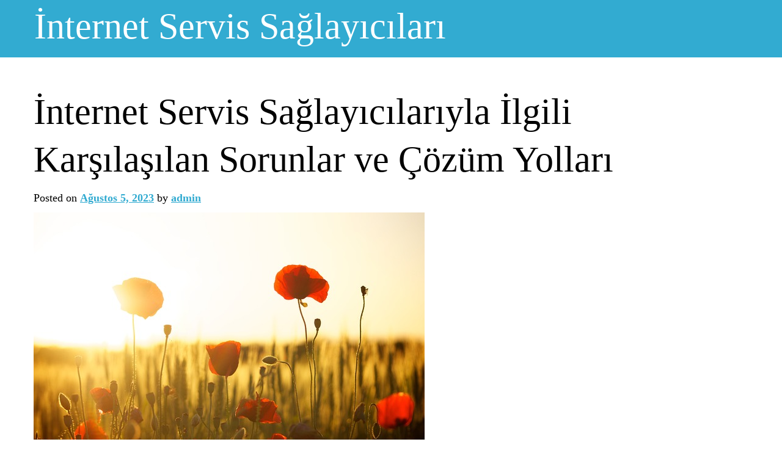

--- FILE ---
content_type: text/html; charset=UTF-8
request_url: https://internetservissaglayicilari.com.tr/internet-servis-saglayicilariyla-ilgili-karsilasilan-sorunlar-ve-cozum-yollari/
body_size: 12384
content:
<!doctype html>
<html lang="tr">
<head>
	<meta charset="UTF-8">
	<meta name="viewport" content="width=device-width, initial-scale=1">
	<link rel="profile" href="https://gmpg.org/xfn/11">

	<title>İnternet Servis Sağlayıcılarıyla İlgili Karşılaşılan Sorunlar ve Çözüm Yolları &#8211; İnternet Servis Sağlayıcıları</title>
<meta name='robots' content='max-image-preview:large' />
<link rel="alternate" type="application/rss+xml" title="İnternet Servis Sağlayıcıları &raquo; akışı" href="https://internetservissaglayicilari.com.tr/feed/" />
<link rel="alternate" type="application/rss+xml" title="İnternet Servis Sağlayıcıları &raquo; yorum akışı" href="https://internetservissaglayicilari.com.tr/comments/feed/" />
<link rel="alternate" title="oEmbed (JSON)" type="application/json+oembed" href="https://internetservissaglayicilari.com.tr/wp-json/oembed/1.0/embed?url=https%3A%2F%2Finternetservissaglayicilari.com.tr%2Finternet-servis-saglayicilariyla-ilgili-karsilasilan-sorunlar-ve-cozum-yollari%2F" />
<link rel="alternate" title="oEmbed (XML)" type="text/xml+oembed" href="https://internetservissaglayicilari.com.tr/wp-json/oembed/1.0/embed?url=https%3A%2F%2Finternetservissaglayicilari.com.tr%2Finternet-servis-saglayicilariyla-ilgili-karsilasilan-sorunlar-ve-cozum-yollari%2F&#038;format=xml" />
<style id='wp-img-auto-sizes-contain-inline-css'>
img:is([sizes=auto i],[sizes^="auto," i]){contain-intrinsic-size:3000px 1500px}
/*# sourceURL=wp-img-auto-sizes-contain-inline-css */
</style>
<style id='wp-emoji-styles-inline-css'>

	img.wp-smiley, img.emoji {
		display: inline !important;
		border: none !important;
		box-shadow: none !important;
		height: 1em !important;
		width: 1em !important;
		margin: 0 0.07em !important;
		vertical-align: -0.1em !important;
		background: none !important;
		padding: 0 !important;
	}
/*# sourceURL=wp-emoji-styles-inline-css */
</style>
<style id='wp-block-library-inline-css'>
:root{--wp-block-synced-color:#7a00df;--wp-block-synced-color--rgb:122,0,223;--wp-bound-block-color:var(--wp-block-synced-color);--wp-editor-canvas-background:#ddd;--wp-admin-theme-color:#007cba;--wp-admin-theme-color--rgb:0,124,186;--wp-admin-theme-color-darker-10:#006ba1;--wp-admin-theme-color-darker-10--rgb:0,107,160.5;--wp-admin-theme-color-darker-20:#005a87;--wp-admin-theme-color-darker-20--rgb:0,90,135;--wp-admin-border-width-focus:2px}@media (min-resolution:192dpi){:root{--wp-admin-border-width-focus:1.5px}}.wp-element-button{cursor:pointer}:root .has-very-light-gray-background-color{background-color:#eee}:root .has-very-dark-gray-background-color{background-color:#313131}:root .has-very-light-gray-color{color:#eee}:root .has-very-dark-gray-color{color:#313131}:root .has-vivid-green-cyan-to-vivid-cyan-blue-gradient-background{background:linear-gradient(135deg,#00d084,#0693e3)}:root .has-purple-crush-gradient-background{background:linear-gradient(135deg,#34e2e4,#4721fb 50%,#ab1dfe)}:root .has-hazy-dawn-gradient-background{background:linear-gradient(135deg,#faaca8,#dad0ec)}:root .has-subdued-olive-gradient-background{background:linear-gradient(135deg,#fafae1,#67a671)}:root .has-atomic-cream-gradient-background{background:linear-gradient(135deg,#fdd79a,#004a59)}:root .has-nightshade-gradient-background{background:linear-gradient(135deg,#330968,#31cdcf)}:root .has-midnight-gradient-background{background:linear-gradient(135deg,#020381,#2874fc)}:root{--wp--preset--font-size--normal:16px;--wp--preset--font-size--huge:42px}.has-regular-font-size{font-size:1em}.has-larger-font-size{font-size:2.625em}.has-normal-font-size{font-size:var(--wp--preset--font-size--normal)}.has-huge-font-size{font-size:var(--wp--preset--font-size--huge)}.has-text-align-center{text-align:center}.has-text-align-left{text-align:left}.has-text-align-right{text-align:right}.has-fit-text{white-space:nowrap!important}#end-resizable-editor-section{display:none}.aligncenter{clear:both}.items-justified-left{justify-content:flex-start}.items-justified-center{justify-content:center}.items-justified-right{justify-content:flex-end}.items-justified-space-between{justify-content:space-between}.screen-reader-text{border:0;clip-path:inset(50%);height:1px;margin:-1px;overflow:hidden;padding:0;position:absolute;width:1px;word-wrap:normal!important}.screen-reader-text:focus{background-color:#ddd;clip-path:none;color:#444;display:block;font-size:1em;height:auto;left:5px;line-height:normal;padding:15px 23px 14px;text-decoration:none;top:5px;width:auto;z-index:100000}html :where(.has-border-color){border-style:solid}html :where([style*=border-top-color]){border-top-style:solid}html :where([style*=border-right-color]){border-right-style:solid}html :where([style*=border-bottom-color]){border-bottom-style:solid}html :where([style*=border-left-color]){border-left-style:solid}html :where([style*=border-width]){border-style:solid}html :where([style*=border-top-width]){border-top-style:solid}html :where([style*=border-right-width]){border-right-style:solid}html :where([style*=border-bottom-width]){border-bottom-style:solid}html :where([style*=border-left-width]){border-left-style:solid}html :where(img[class*=wp-image-]){height:auto;max-width:100%}:where(figure){margin:0 0 1em}html :where(.is-position-sticky){--wp-admin--admin-bar--position-offset:var(--wp-admin--admin-bar--height,0px)}@media screen and (max-width:600px){html :where(.is-position-sticky){--wp-admin--admin-bar--position-offset:0px}}

/*# sourceURL=wp-block-library-inline-css */
</style><style id='global-styles-inline-css'>
:root{--wp--preset--aspect-ratio--square: 1;--wp--preset--aspect-ratio--4-3: 4/3;--wp--preset--aspect-ratio--3-4: 3/4;--wp--preset--aspect-ratio--3-2: 3/2;--wp--preset--aspect-ratio--2-3: 2/3;--wp--preset--aspect-ratio--16-9: 16/9;--wp--preset--aspect-ratio--9-16: 9/16;--wp--preset--color--black: #000000;--wp--preset--color--cyan-bluish-gray: #abb8c3;--wp--preset--color--white: #ffffff;--wp--preset--color--pale-pink: #f78da7;--wp--preset--color--vivid-red: #cf2e2e;--wp--preset--color--luminous-vivid-orange: #ff6900;--wp--preset--color--luminous-vivid-amber: #fcb900;--wp--preset--color--light-green-cyan: #7bdcb5;--wp--preset--color--vivid-green-cyan: #00d084;--wp--preset--color--pale-cyan-blue: #8ed1fc;--wp--preset--color--vivid-cyan-blue: #0693e3;--wp--preset--color--vivid-purple: #9b51e0;--wp--preset--gradient--vivid-cyan-blue-to-vivid-purple: linear-gradient(135deg,rgb(6,147,227) 0%,rgb(155,81,224) 100%);--wp--preset--gradient--light-green-cyan-to-vivid-green-cyan: linear-gradient(135deg,rgb(122,220,180) 0%,rgb(0,208,130) 100%);--wp--preset--gradient--luminous-vivid-amber-to-luminous-vivid-orange: linear-gradient(135deg,rgb(252,185,0) 0%,rgb(255,105,0) 100%);--wp--preset--gradient--luminous-vivid-orange-to-vivid-red: linear-gradient(135deg,rgb(255,105,0) 0%,rgb(207,46,46) 100%);--wp--preset--gradient--very-light-gray-to-cyan-bluish-gray: linear-gradient(135deg,rgb(238,238,238) 0%,rgb(169,184,195) 100%);--wp--preset--gradient--cool-to-warm-spectrum: linear-gradient(135deg,rgb(74,234,220) 0%,rgb(151,120,209) 20%,rgb(207,42,186) 40%,rgb(238,44,130) 60%,rgb(251,105,98) 80%,rgb(254,248,76) 100%);--wp--preset--gradient--blush-light-purple: linear-gradient(135deg,rgb(255,206,236) 0%,rgb(152,150,240) 100%);--wp--preset--gradient--blush-bordeaux: linear-gradient(135deg,rgb(254,205,165) 0%,rgb(254,45,45) 50%,rgb(107,0,62) 100%);--wp--preset--gradient--luminous-dusk: linear-gradient(135deg,rgb(255,203,112) 0%,rgb(199,81,192) 50%,rgb(65,88,208) 100%);--wp--preset--gradient--pale-ocean: linear-gradient(135deg,rgb(255,245,203) 0%,rgb(182,227,212) 50%,rgb(51,167,181) 100%);--wp--preset--gradient--electric-grass: linear-gradient(135deg,rgb(202,248,128) 0%,rgb(113,206,126) 100%);--wp--preset--gradient--midnight: linear-gradient(135deg,rgb(2,3,129) 0%,rgb(40,116,252) 100%);--wp--preset--font-size--small: 13px;--wp--preset--font-size--medium: 20px;--wp--preset--font-size--large: 36px;--wp--preset--font-size--x-large: 42px;--wp--preset--spacing--20: 0.44rem;--wp--preset--spacing--30: 0.67rem;--wp--preset--spacing--40: 1rem;--wp--preset--spacing--50: 1.5rem;--wp--preset--spacing--60: 2.25rem;--wp--preset--spacing--70: 3.38rem;--wp--preset--spacing--80: 5.06rem;--wp--preset--shadow--natural: 6px 6px 9px rgba(0, 0, 0, 0.2);--wp--preset--shadow--deep: 12px 12px 50px rgba(0, 0, 0, 0.4);--wp--preset--shadow--sharp: 6px 6px 0px rgba(0, 0, 0, 0.2);--wp--preset--shadow--outlined: 6px 6px 0px -3px rgb(255, 255, 255), 6px 6px rgb(0, 0, 0);--wp--preset--shadow--crisp: 6px 6px 0px rgb(0, 0, 0);}:where(.is-layout-flex){gap: 0.5em;}:where(.is-layout-grid){gap: 0.5em;}body .is-layout-flex{display: flex;}.is-layout-flex{flex-wrap: wrap;align-items: center;}.is-layout-flex > :is(*, div){margin: 0;}body .is-layout-grid{display: grid;}.is-layout-grid > :is(*, div){margin: 0;}:where(.wp-block-columns.is-layout-flex){gap: 2em;}:where(.wp-block-columns.is-layout-grid){gap: 2em;}:where(.wp-block-post-template.is-layout-flex){gap: 1.25em;}:where(.wp-block-post-template.is-layout-grid){gap: 1.25em;}.has-black-color{color: var(--wp--preset--color--black) !important;}.has-cyan-bluish-gray-color{color: var(--wp--preset--color--cyan-bluish-gray) !important;}.has-white-color{color: var(--wp--preset--color--white) !important;}.has-pale-pink-color{color: var(--wp--preset--color--pale-pink) !important;}.has-vivid-red-color{color: var(--wp--preset--color--vivid-red) !important;}.has-luminous-vivid-orange-color{color: var(--wp--preset--color--luminous-vivid-orange) !important;}.has-luminous-vivid-amber-color{color: var(--wp--preset--color--luminous-vivid-amber) !important;}.has-light-green-cyan-color{color: var(--wp--preset--color--light-green-cyan) !important;}.has-vivid-green-cyan-color{color: var(--wp--preset--color--vivid-green-cyan) !important;}.has-pale-cyan-blue-color{color: var(--wp--preset--color--pale-cyan-blue) !important;}.has-vivid-cyan-blue-color{color: var(--wp--preset--color--vivid-cyan-blue) !important;}.has-vivid-purple-color{color: var(--wp--preset--color--vivid-purple) !important;}.has-black-background-color{background-color: var(--wp--preset--color--black) !important;}.has-cyan-bluish-gray-background-color{background-color: var(--wp--preset--color--cyan-bluish-gray) !important;}.has-white-background-color{background-color: var(--wp--preset--color--white) !important;}.has-pale-pink-background-color{background-color: var(--wp--preset--color--pale-pink) !important;}.has-vivid-red-background-color{background-color: var(--wp--preset--color--vivid-red) !important;}.has-luminous-vivid-orange-background-color{background-color: var(--wp--preset--color--luminous-vivid-orange) !important;}.has-luminous-vivid-amber-background-color{background-color: var(--wp--preset--color--luminous-vivid-amber) !important;}.has-light-green-cyan-background-color{background-color: var(--wp--preset--color--light-green-cyan) !important;}.has-vivid-green-cyan-background-color{background-color: var(--wp--preset--color--vivid-green-cyan) !important;}.has-pale-cyan-blue-background-color{background-color: var(--wp--preset--color--pale-cyan-blue) !important;}.has-vivid-cyan-blue-background-color{background-color: var(--wp--preset--color--vivid-cyan-blue) !important;}.has-vivid-purple-background-color{background-color: var(--wp--preset--color--vivid-purple) !important;}.has-black-border-color{border-color: var(--wp--preset--color--black) !important;}.has-cyan-bluish-gray-border-color{border-color: var(--wp--preset--color--cyan-bluish-gray) !important;}.has-white-border-color{border-color: var(--wp--preset--color--white) !important;}.has-pale-pink-border-color{border-color: var(--wp--preset--color--pale-pink) !important;}.has-vivid-red-border-color{border-color: var(--wp--preset--color--vivid-red) !important;}.has-luminous-vivid-orange-border-color{border-color: var(--wp--preset--color--luminous-vivid-orange) !important;}.has-luminous-vivid-amber-border-color{border-color: var(--wp--preset--color--luminous-vivid-amber) !important;}.has-light-green-cyan-border-color{border-color: var(--wp--preset--color--light-green-cyan) !important;}.has-vivid-green-cyan-border-color{border-color: var(--wp--preset--color--vivid-green-cyan) !important;}.has-pale-cyan-blue-border-color{border-color: var(--wp--preset--color--pale-cyan-blue) !important;}.has-vivid-cyan-blue-border-color{border-color: var(--wp--preset--color--vivid-cyan-blue) !important;}.has-vivid-purple-border-color{border-color: var(--wp--preset--color--vivid-purple) !important;}.has-vivid-cyan-blue-to-vivid-purple-gradient-background{background: var(--wp--preset--gradient--vivid-cyan-blue-to-vivid-purple) !important;}.has-light-green-cyan-to-vivid-green-cyan-gradient-background{background: var(--wp--preset--gradient--light-green-cyan-to-vivid-green-cyan) !important;}.has-luminous-vivid-amber-to-luminous-vivid-orange-gradient-background{background: var(--wp--preset--gradient--luminous-vivid-amber-to-luminous-vivid-orange) !important;}.has-luminous-vivid-orange-to-vivid-red-gradient-background{background: var(--wp--preset--gradient--luminous-vivid-orange-to-vivid-red) !important;}.has-very-light-gray-to-cyan-bluish-gray-gradient-background{background: var(--wp--preset--gradient--very-light-gray-to-cyan-bluish-gray) !important;}.has-cool-to-warm-spectrum-gradient-background{background: var(--wp--preset--gradient--cool-to-warm-spectrum) !important;}.has-blush-light-purple-gradient-background{background: var(--wp--preset--gradient--blush-light-purple) !important;}.has-blush-bordeaux-gradient-background{background: var(--wp--preset--gradient--blush-bordeaux) !important;}.has-luminous-dusk-gradient-background{background: var(--wp--preset--gradient--luminous-dusk) !important;}.has-pale-ocean-gradient-background{background: var(--wp--preset--gradient--pale-ocean) !important;}.has-electric-grass-gradient-background{background: var(--wp--preset--gradient--electric-grass) !important;}.has-midnight-gradient-background{background: var(--wp--preset--gradient--midnight) !important;}.has-small-font-size{font-size: var(--wp--preset--font-size--small) !important;}.has-medium-font-size{font-size: var(--wp--preset--font-size--medium) !important;}.has-large-font-size{font-size: var(--wp--preset--font-size--large) !important;}.has-x-large-font-size{font-size: var(--wp--preset--font-size--x-large) !important;}
/*# sourceURL=global-styles-inline-css */
</style>

<style id='classic-theme-styles-inline-css'>
/*! This file is auto-generated */
.wp-block-button__link{color:#fff;background-color:#32373c;border-radius:9999px;box-shadow:none;text-decoration:none;padding:calc(.667em + 2px) calc(1.333em + 2px);font-size:1.125em}.wp-block-file__button{background:#32373c;color:#fff;text-decoration:none}
/*# sourceURL=/wp-includes/css/classic-themes.min.css */
</style>
<link rel='stylesheet' id='oceanedge-style-css' href='https://internetservissaglayicilari.com.tr/wp-content/themes/oceanedge/style.css?ver=1.0.0' media='all' />
<link rel='stylesheet' id='oceanedge-theme-bt-style-css' href='https://internetservissaglayicilari.com.tr/wp-content/themes/oceanedge/assets/css/bootstrap.min.css?ver=1.0.0' media='all' />
<link rel='stylesheet' id='oceanedge-theme-style-css' href='https://internetservissaglayicilari.com.tr/wp-content/themes/oceanedge/assets/css/theme-style.css?ver=1.0.0' media='all' />
<link rel='stylesheet' id='oceanedge-theme-responsive-css' href='https://internetservissaglayicilari.com.tr/wp-content/themes/oceanedge/assets/css/responsive.css?ver=1.0.0' media='all' />
<script src="https://internetservissaglayicilari.com.tr/wp-includes/js/jquery/jquery.min.js?ver=3.7.1" id="jquery-core-js"></script>
<script src="https://internetservissaglayicilari.com.tr/wp-includes/js/jquery/jquery-migrate.min.js?ver=3.4.1" id="jquery-migrate-js"></script>
<link rel="https://api.w.org/" href="https://internetservissaglayicilari.com.tr/wp-json/" /><link rel="alternate" title="JSON" type="application/json" href="https://internetservissaglayicilari.com.tr/wp-json/wp/v2/posts/55" /><link rel="canonical" href="https://internetservissaglayicilari.com.tr/internet-servis-saglayicilariyla-ilgili-karsilasilan-sorunlar-ve-cozum-yollari/" />
<link rel='shortlink' href='https://internetservissaglayicilari.com.tr/?p=55' />
</head>

<body class="wp-singular post-template-default single single-post postid-55 single-format-standard wp-theme-oceanedge no-sidebar">
<div id="page" class="site">
	<a class="skip-link screen-reader-text" href="#primary">Skip to content</a>

	
<header id="masthead" class="site-header">
    <div class="menu relative zindex-1">

        <!-- Site Navigation -->
        
<nav class="navbar navbar-expand-lg navbar-light container py-1">

    <!-- Site Branding -->
    
	<h1 class="site-title"><a href="https://internetservissaglayicilari.com.tr/">İnternet Servis Sağlayıcıları</a></h1>

    
</nav>
	</div>
</header><!-- #masthead -->
	<main id="primary" class="site-main oceanedge-page oceanedge-post">
		<div class="container">
			
<article id="post-55" class="post-55 post type-post status-publish format-standard has-post-thumbnail hentry category-uncategorized">
		<header class="entry-header mb-2">
		<h1 class="entry-title">İnternet Servis Sağlayıcılarıyla İlgili Karşılaşılan Sorunlar ve Çözüm Yolları</h1>			<div class="entry-meta">
				<span class="posted-on">Posted on <a href="https://internetservissaglayicilari.com.tr/internet-servis-saglayicilariyla-ilgili-karsilasilan-sorunlar-ve-cozum-yollari/" rel="bookmark"><time class="entry-date published updated" datetime="2023-08-05T09:13:01+00:00">Ağustos 5, 2023</time></a></span><span class="byline"> by <span class="author vcard"><a class="url fn n" href="https://internetservissaglayicilari.com.tr/author/adwod/">admin</a></span></span>			</div><!-- .entry-meta -->
						</header><!-- .entry-header -->

	
			<div class="post-thumbnail">
				<img width="640" height="427" src="https://internetservissaglayicilari.com.tr/wp-content/uploads/2023/08/uploaded-image-1691226780182.jpg" class="attachment-post-thumbnail size-post-thumbnail wp-post-image" alt="" decoding="async" fetchpriority="high" srcset="https://internetservissaglayicilari.com.tr/wp-content/uploads/2023/08/uploaded-image-1691226780182.jpg 640w, https://internetservissaglayicilari.com.tr/wp-content/uploads/2023/08/uploaded-image-1691226780182-300x200.jpg 300w" sizes="(max-width: 640px) 100vw, 640px" />			</div><!-- .post-thumbnail -->

		
		<div class="entry-content">
		<p><html><head></head><body></p>
<p>Günümüzde, hızlı ve güvenilir internet erişimi birçok insanın temel ihtiyaçlarından biri haline geldi. Ancak, internet servis sağlayıcılarıyla ilgili bazı sorunlar yaşanabilmektedir. Bu makalede, internet servis sağlayıcılarıyla karşılaşılan yaygın problemleri ve bu sorunların nasıl çözülebileceğini inceleyeceğiz.</p>
<p>Birçok kişi zaman zaman yavaş internet hızından şikayet eder. Eğer internet bağlantınız beklenenden daha yavaşsa, sorunu çözmek için bazı adımlar deneyebilirsiniz. Öncelikle, modeminizi yeniden başlatmayı deneyin. Modemi kapatıp açmak, bağlantıyı yenileyerek hızınızı artırabilir. Ayrıca, Wi-Fi sinyalinin zayıf olduğu durumlarda, modemi başka bir konuma yerleştirebilir veya güçlendirmek için bir Wi-Fi yükseltici kullanabilirsiniz.</p>
<p>Diğer bir yaygın sorun, kesintili internet bağlantısıdır. Bağlantınız sürekli olarak kopuyor ve tekrar bağlanmaya çalışıyorsa, öncelikle modeminizi kontrol edin. Modemdeki ışıklar normal çalışıyor mu? Eğer ışıklar normal değilse, internet servis sağlayıcınızla iletişime geçin ve sorunu bildirin. Ayrıca, modemi doğrudan bilgisayara bağlamak yerine bir Ethernet kablosu kullanmayı düşünebilirsiniz. Kablolu bağlantı genellikle daha kararlı bir internet deneyimi sunar.</p>
<p>Bazı durumlarda, internet kesintileri veya yavaşlıkları servis sağlayıcınızın kontrolünde olmayabilir. Bu tür durumlarda, internet hattınızda bir arıza olup olmadığını kontrol etmek için internet servis sağlayıcınızın müşteri hizmetleriyle iletişime geçebilirsiniz. Servis sağlayıcınız size hat durumuyla ilgili bilgi verebilir veya teknik destek sağlayabilir.</p>
<p><center><img decoding="async" src="https://internetservissaglayicilari.com.tr/wp-content/uploads/2023/08/uploaded-image-1691226780182.jpg" alt="1"></center></p>
<p>Özetlemek gerekirse, internet servis sağlayıcılarıyla yaşanan sorunların çözümü için bazı adımlar atılabilir. Yavaş internet hızı sorununda modem yeniden başlatma veya Wi-Fi sinyalini güçlendirme gibi yöntemler denenebilir. Kesintili bağlantı sorununda ise modemin durumunu kontrol etmek ve müşteri hizmetleriyle iletişime geçmek önemlidir. İnternet hizmetinizdeki sorunları çözmek için bu çözüm yollarını deneyebilir ve kesintisiz bir internet deneyimi yaşayabilirsiniz.</p>
<h2>Kesinti ve Kopmalarla İlgili İnternet Sorunları</h2>
<p>İnternet çağında, hızlı ve kesintisiz bir internet bağlantısı olmak hayati bir öneme sahiptir. Ancak, bazen beklenmedik sorunlarla karşılaşabilir ve internet bağlantısında kesintiler veya kopmalar yaşayabiliriz. Bu makalede, kesinti ve kopmalarla ilgili internet sorunlarını inceleyeceğiz ve bu sorunların nedenlerini, etkilerini ve çözüm yollarını ele alacağız.</p>
<p>Birçok faktör, internet bağlantımızın istikrarını etkileyebilir. Yetersiz altyapı, kötü hava koşulları, teknik arızalar ve aşırı talep gibi sebepler, kesinti ve kopmalara yol açabilir. Örneğin, fiber optik kabloların hasar görmesi veya kötü hava koşullarının kabloları etkilemesi sonucunda, internet bağlantımızda kesilmeler yaşanabilir. Ayrıca, yoğun saatlerde veya popüler etkinlikler sırasında, internet servis sağlayıcılarının sunucuları üzerindeki yük artışı da kopmalara neden olabilir.</p>
<p>Bu kesinti ve kopmaların etkileri oldukça rahatsız edici olabilir. İnternet bağlantısının kesilmesi, web tabanlı işlerin yapılmasını engelleyebilir, telekonferanslar veya çevrimiçi oyunlarda sorunlara sebep olabilir ve genel internet deneyimini olumsuz etkileyebilir. Ayrıca, uzaktan eğitim veya evden çalışma gibi internete dayalı faaliyetler için kesintisiz bir bağlantı sağlamak da son derece önemlidir.</p>
<p>Neyse ki, bazı çözüm yolları vardır. İlk olarak, modem veya yönlendirici gibi ağ ekipmanlarını kontrol etmek önemlidir. Bu cihazların doğru bir şekilde yapılandırıldığından ve güncel olduğundan emin olmalıyız. Ayrıca, internet servis sağlayıcımızla iletişime geçerek sorunu bildirebilir ve teknik desteğe başvurabiliriz. Hatta farklı bir internet servis sağlayıcısına geçmeyi düşünebiliriz.</p>
<p>Sonuç olarak, kesinti ve kopmalarla ilgili internet sorunları, günümüzde sıkça karşılaşılan bir durumdur. Bununla birlikte, bu sorunların nedenlerini anlamak ve uygun çözümleri uygulamak, daha istikrarlı bir internet deneyimi için önemlidir. İnternet bağlantısındaki kesintileri minimize etmek ve kopmaları en aza indirmek için doğru adımları atarak, daha verimli bir şekilde internet kullanabiliriz.</p>
<h2>Müşteri Hizmetleri ve Destek Konularında Yaşanan Zorluklar</h2>
<p>Müşteri hizmetleri ve destek, bir şirketin başarısında kritik bir rol oynar. Ancak, bu süreçlerde birçok zorlukla karşılaşmak mümkündür. Müşterilerin beklentilerini karşılamak, sorunları çözmek ve olumlu deneyimler sunmak için çaba harcamak gerekmektedir.</p>
<p>Birinci zorluk, müşteri beklentilerinin karmaşıklığıdır. Her müşteri farklı ihtiyaçlara sahip olabilir ve bunları karşılamak zaman alıcı olabilir. Müşterilere hızlı ve etkili bir şekilde yanıt vermek için eğitimli personel ve iyi bir iletişim gereklidir.</p>
<p>İkinci zorluk, teknolojiyle ilgili sorunlardır. Birçok şirket müşteri hizmetleri ve destek süreçlerini otomatikleştirmeye çalışmaktadır. Ancak, bu otomasyon bazen insan dokunuşunu kaybettirebilir ve müşteri memnuniyetini olumsuz yönde etkileyebilir. Bu nedenle, teknolojinin doğru şekilde entegre edildiğinden emin olmak önemlidir.</p>
<p>Üçüncü zorluk, kriz durumlarının yönetimidir. Müşteri hizmetleri ve destek ekipleri, zaman zaman sorunlu müşterilerle veya acil durumlarla karşılaşabilir. Bu durumlarda sakin kalmak, sorunları hızlı bir şekilde çözmek ve müşterilere güven vermek önemlidir. Ekiplerin kriz iletişimi becerilerini geliştirmesi ve planlı acil durum stratejilerine sahip olması gerekmektedir.</p>
<p>Son olarak, işbirliği eksikliği de bir zorluk olabilir. Müşteri hizmetleri ve destek departmanları, diğer bölümlerle iyi bir şekilde iletişim kurmalı ve işbirliği içinde çalışmalıdır. Bilgi paylaşımı ve ekip çalışması, müşteri deneyimini iyileştirmek için önemlidir.</p>
<p>Müşteri hizmetleri ve destek süreçlerinde yaşanan bu zorluklar, şirketlerin daha iyi hizmet sunmak için çaba harcamalarını gerektirir. Eğitimli personel, doğru teknoloji kullanımı, kriz yönetimi ve işbirliği, müşterilerin memnuniyetini artırmak için temel unsurlardır. Şirketler bu zorluklarla yüzleşerek, müşteri hizmetleri ve destek konularında başarıyı elde edebilirler.</p>
<h2>Fatura ve Ödeme Süreçlerinde Karşılaşılan Sorunlar</h2>
<p>Günümüz iş dünyasında fatura ve ödeme süreçleri, birçok şirketin karşılaştığı yaygın sorunlardan biri haline gelmiştir. Bu süreçlerdeki aksaklıklar, maliyet artışına, zaman kaybına ve müşteri memnuniyetsizliğine yol açabilir. İşte fatura ve ödeme süreçlerinde sıkça ortaya çıkan sorunlar ve bunları çözme yöntemleri:</p>
<p>1. Gecikmeler ve Uzun Süreçler: Faturaların onay süreci genellikle karmaşık ve zaman alıcı olabilir. Birden fazla departmanın onayına ihtiyaç duyan bu süreçlerde gecikmeler yaşanabilir. Bu durum, firmaların nakit akışını olumsuz etkiler. Otomasyon sistemleri veya elektronik onay yöntemleri kullanarak süreçleri hızlandırmak ve izlemek önemlidir.</p>
<p>2. Hatalı Faturalar: Yanlış miktarlar, hatalı hesaplama veya eksik bilgiler içeren faturalar, muhasebe bölümü için büyük bir sorun teşkil edebilir. Bu tür hatalar, yanlış ödemelere neden olabilir ve iş ilişkilerini bozabilir. Otomatik veri girişi, doğrulama sistemleri ve e-fatura kullanımı ile hataları minimize etmek mümkündür.</p>
<p>3. İletişim Problemleri: Tedarikçilerle yapılan yazılı veya sözlü iletişimde yaşanan aksaklıklar, ödeme sürecini geciktirebilir ve anlaşmazlıklara yol açabilir. Düzenli toplantılar, net iletişim kanalları ve iyi bir iletişim protokolü oluşturmak, bu sorunların üstesinden gelmeye yardımcı olabilir.</p>
<p>4. Ödeme Yöntemlerinin Çeşitliliği: Firmaların farklı tedarikçilerle çalışması, farklı ödeme yöntemlerinin kullanılmasını gerektirebilir. Bu da ödeme süreçlerini karmaşıklaştırabilir ve hatalara yol açabilir. Tek bir ödeme platformu kullanarak ve elektronik ödeme sistemlerini tercih ederek süreçleri basitleştirmek mümkündür.</p>
<p>5. Veri Güvenliği ve Gizlilik: Fatura ve ödeme süreçlerinde tedarikçi ve müşteri bilgilerinin güvenliği büyük önem taşır. Veri ihlalleri, şirketlerin itibarını zedeler ve yasal sorunlara yol açabilir. Güçlü veri koruma politikaları, şifreleme teknolojileri ve düzenli güvenlik kontrolleriyle veri güvenliğini sağlamak önemlidir.</p>
<p>Fatura ve ödeme süreçlerinde karşılaşılan sorunların farkında olmak ve bunları çözme stratejileri geliştirmek, şirketlerin verimliliğini artırır ve maliyetleri azaltır. Otomasyon, elektronik ödeme sistemleri ve etkin iletişim yöntemleri gibi çözümlerle bu sorunların üstesinden gelmek mümkündür.</p>
<h2>İnternet Paketi ve Abonelik Değişikliklerindeki Zorluklar</h2>
<p>Günümüzde, hızla gelişen teknoloji ile birlikte internet paketleri ve abonelik değişiklikleri hayatımızın ayrılmaz bir parçası haline geldi. Ancak, bu değişiklikler bazen kullanıcılara bazı zorluklar da getirebiliyor. İnsanların internet paketi veya abonelik planında değişiklik yapmak istediklerinde karşılaştıkları bazı sıkıntılar bulunmaktadır.</p>
<p>Birinci zorluk; hangi internet paketi veya abonelik planının en uygun olduğunu bilmektir. Tüketiciler, farklı hız, veri kotası ve fiyat seçeneklerine sahip pek çok alternatif arasında tercih yapmak zorunda kalabilirler. Doğru planı seçmek için araştırma yapmak ve kendi ihtiyaçlarını doğru bir şekilde değerlendirmek gereklidir.</p>
<p><center><img decoding="async" src="https://internetservissaglayicilari.com.tr/wp-content/uploads/2023/08/uploaded-image-1691226780566.jpg" alt="2"></center></p>
<p>İkinci zorluk, mevcut bir internet sağlayıcısından başka bir sağlayıcıya geçmek isteyen kullanıcılar için ortaya çıkabilir. Bu durumda, sözleşme süresi, taahhüt bedelleri veya erken iptal ücretleri gibi engellerle karşılaşmak mümkündür. Ayrıca, yeni sağlayıcının hizmet kalitesi ve müşteri memnuniyeti konularında güvenilir olup olmadığını anlamak da önemlidir.</p>
<p>Üçüncü zorluk, abonelik değişikliklerinin pratik açıdan uygulanabilirliğiyle ilgilidir. İnternet paketi veya abonelik planı değiştirmek isteyen kullanıcılar, yeni ekipman gereksinimleri, kurulum süreci ve varsa mevcut hizmetlerin aktarılması gibi konularda çeşitli engellerle karşılaşabilirler. Bu durumda, kullanıcının teknik desteğe erişebilmesi ve süreç boyunca desteklenmesi önemlidir.</p>
<p>Son olarak, faturalandırma ve ödeme işlemleri gibi mali zorluklar da abonelik değişikliklerinde ortaya çıkabilir. Bazı durumlarda, abonelik iptali veya yeni bir plana geçiş maliyetli olabilir. Kullanıcıların hangi seçeneğin onlar için daha ekonomik olduğunu belirlemeleri ve bütçelerine uygun bir şekilde hareket etmeleri önemlidir.</p>
<p>İnternet paketi ve abonelik değişiklikleriyle ilgili yaşanan bu zorluklar, tüketicilerin doğru seçimler yapabilmeleri ve en iyi hizmeti alabilmeleri adına dikkate alınmalıdır. İnternet sağlayıcıları, kullanıcı deneyimini geliştirmek, bilgilendirici kaynaklar sunmak ve müşteri destek hizmetlerini iyileştirmek için çaba sarf etmelidir. Böylelikle, kullanıcılar kolaylıkla internet paketi ve abonelik değişiklikleri yapabilir ve bu süreçte yaşanan zorlukları en aza indirebilirler.</p>
<h2>Teknik Destek Taleplerinin Yetersiz Yanıtlanması</h2>
<p>Günümüzün hızla gelişen teknolojik çağında, birçok insanın karşılaştığı en büyük sorunlardan biri, teknik destek taleplerine yetersiz yanıtlar almaktır. İnsanlar, ürün veya hizmetleriyle ilgili sorunlarla karşılaştıklarında, hızlı ve etkili bir şekilde çözüm bulmak isterler. Ancak, birçok şirket, bu taleplere gereken önemi vermediği için müşterilerin beklentilerini karşılamada başarısız olmaktadır.</p>
<p>Birincil sorun, müşteri taleplerine verilen yanıtlarda geçen sürenin uzun olmasıdır. Birçok şirket, teknik destek ekiplerini yeterli sayıda personelle donatmamaktadır. Bu da müşterilerin taleplerine hızlı bir şekilde cevap verememelerine neden olur. Müşteriler, sorunlarına çözüm bulabilmek için saatlerce, hatta günlerce beklemek zorunda kalabilirler. Bu durum, müşteri memnuniyetini düşürür ve marka sadakatini olumsuz etkiler.</p>
<p>İkincil sorun ise, teknik destek ekibinin yeterli bilgi ve yetkinliğe sahip olmamasıdır. Müşteriler, çoğu zaman karmaşık ve spesifik sorunlarla karşılaşabilirler. Ancak, teknik destek ekipleri bu sorunlara uygun çözümleri sunacak bilgiye sahip olmayabilir veya yetkinlik eksikliği yaşayabilirler. Bu durumda, müşterilerin talepleri yeterince anlaşılmaz ve doğru bir şekilde çözülmez, sonuçta hayal kırıklığı ve memnuniyetsizlik yaşanır.</p>
<p>Teknik destek taleplerinin yetersiz yanıtlanmasının bir diğer nedeni, iletişim eksikliğidir. Müşteriler, sorunları hakkında net ve anlaşılır bir şekilde iletişim kurmak isterler. Ancak, bazı şirketler, müşteriyle etkili bir iletişim sağlamak için gerekli araçlara ve sistemlere sahip olmaktan yoksundur. Bu da müşterilerin taleplerini tam olarak ifade edememelerine ve beklenmedik sonuçlarla karşılaşmalarına yol açar.</p>
<p>Sonuç olarak, teknik destek taleplerine yetersiz yanıtlar vermek, müşteri memnuniyetini olumsuz etkileyen ciddi bir sorundur. Şirketlerin, bu tür sorunları ortadan kaldırmak için önlem alması gerekmektedir. Teknik destek ekiplerinin yeterli personelle donatılması, uygun bilgi ve yetkinliğe sahip olmaları, etkili iletişim araçlarının kullanılması bu sorunun çözümünde önemli adımlardır. Müşterilerin taleplerine hızlı, etkili ve tatmin edici yanıtlar vermek, şirketlerin başarısı ve müşteri memnuniyeti için kritik bir unsurdur.</p>
<h2>Sözleşme ve Taahhüt İhlallerine İlişkin Sorunlar</h2>
<p>İş dünyasında, sözleşmeler ve taahhütler önemli bir rol oynar. Ancak, zaman zaman sorunlar ortaya çıkabilir ve taraflar arasında anlaşmazlıklara yol açabilir. Bu makalede, sözleşme ve taahhüt ihlallerinin nedenleri, etkileri ve çözüm yolları hakkında bilgi verilecektir.</p>
<p>Sözleşme ihlalleri, taraflar arasında yapılan bir anlaşmanın herhangi bir şartının yerine getirilmemesi durumunda ortaya çıkar. Bu ihlaller, mal teslimatının gecikmesi, ödeme yapmama, anlaşmayı tamamlamama veya belirlenen standartlara uymama gibi farklı şekillerde gerçekleşebilir. Bu tür ihlaller, iş ilişkilerini olumsuz etkileyebilir ve maddi kayıplara neden olabilir.</p>
<p>Taahhüt ihlalleri ise, bir tarafın verdiği sözleri yerine getirmemesi durumunda meydana gelir. Örneğin, bir müteahhitin proje süresi içinde işi tamamlamaması veya belirtilen kalite standartlarına uymaması taahhüt ihlali olarak kabul edilebilir. Bu durumlar, projenin başarısını etkileyebilir ve taraflar arasında hukuki sorunlara yol açabilir.</p>
<p>Sözleşme ve taahhüt ihlallerinin çözümü genellikle hukuki süreçler gerektirir. Taraflar, sözleşmenin şartlarına uygun olarak ihlalin bir ispatını sağlamalı ve gerekli adımları atmalıdır. Bu adımlar arasında, ihlal konusunda yazılı bildirimde bulunmak, arabuluculuk veya mahkeme yoluyla anlaşmazlığın çözümünü aramak yer alabilir. Hukuki süreçler, tarafların haklarını korumalarına ve maddi zararlarının telafi edilmesine yardımcı olabilir.</p>
<p>Sonuç olarak, sözleşme ve taahhüt ihlalleri iş dünyasında karşılaşılan yaygın sorunlardır. Bu ihlallerin nedenleri ve etkileri farklı olabilir, ancak çözüm için hukuki adımlar genellikle gereklidir. Tarafların, anlaşmazlık durumunda haklarını koruyabilmek için sözleşmenin şartlarına uygun hareket etmeleri önemlidir.</p>
<p></body></html></p>
	</div><!-- .entry-content -->
	
</article><!-- #post-55 -->

	<nav class="navigation post-navigation" aria-label="Yazılar">
		<h2 class="screen-reader-text">Yazı gezinmesi</h2>
		<div class="nav-links"><div class="nav-previous"><a href="https://internetservissaglayicilari.com.tr/internet-servis-saglayicilarinin-altyapilari-nasil-degerlendirilmeli/" rel="prev"><span class="nav-subtitle">Previous:</span> <span class="nav-title">İnternet Servis Sağlayıcılarının Altyapıları Nasıl Değerlendirilmeli?</span></a></div><div class="nav-next"><a href="https://internetservissaglayicilari.com.tr/iyi-bir-internet-servis-saglayicisi-nasil-secilir/" rel="next"><span class="nav-subtitle">Next:</span> <span class="nav-title">İyi Bir İnternet Servis Sağlayıcısı Nasıl Seçilir?</span></a></div></div>
	</nav>		</div>

	</main><!-- #main -->


	<footer>
		<div class="container">
			<div class="py-4 bg-black d-xl-flex justify-content-between align-items-center oceanedge-footer">

				
				
				
			</div>
		</div>
	</footer>

</div><!-- #page -->

<script type="speculationrules">
{"prefetch":[{"source":"document","where":{"and":[{"href_matches":"/*"},{"not":{"href_matches":["/wp-*.php","/wp-admin/*","/wp-content/uploads/*","/wp-content/*","/wp-content/plugins/*","/wp-content/themes/oceanedge/*","/*\\?(.+)"]}},{"not":{"selector_matches":"a[rel~=\"nofollow\"]"}},{"not":{"selector_matches":".no-prefetch, .no-prefetch a"}}]},"eagerness":"conservative"}]}
</script>
<script src="https://internetservissaglayicilari.com.tr/wp-content/themes/oceanedge/assets/js/bootstrap.min.js?ver=1.0.0" id="oceanedge-bt-js"></script>
<script src="https://internetservissaglayicilari.com.tr/wp-content/themes/oceanedge/assets/js/popper.min.js?ver=1.0.0" id="oceanedge-popper-js"></script>
<script src="https://internetservissaglayicilari.com.tr/wp-content/themes/oceanedge/assets/js/custom-scripts.js?ver=1.0.0" id="oceanedge-custom-js"></script>
<script id="wp-emoji-settings" type="application/json">
{"baseUrl":"https://s.w.org/images/core/emoji/17.0.2/72x72/","ext":".png","svgUrl":"https://s.w.org/images/core/emoji/17.0.2/svg/","svgExt":".svg","source":{"concatemoji":"https://internetservissaglayicilari.com.tr/wp-includes/js/wp-emoji-release.min.js?ver=6.9"}}
</script>
<script type="module">
/*! This file is auto-generated */
const a=JSON.parse(document.getElementById("wp-emoji-settings").textContent),o=(window._wpemojiSettings=a,"wpEmojiSettingsSupports"),s=["flag","emoji"];function i(e){try{var t={supportTests:e,timestamp:(new Date).valueOf()};sessionStorage.setItem(o,JSON.stringify(t))}catch(e){}}function c(e,t,n){e.clearRect(0,0,e.canvas.width,e.canvas.height),e.fillText(t,0,0);t=new Uint32Array(e.getImageData(0,0,e.canvas.width,e.canvas.height).data);e.clearRect(0,0,e.canvas.width,e.canvas.height),e.fillText(n,0,0);const a=new Uint32Array(e.getImageData(0,0,e.canvas.width,e.canvas.height).data);return t.every((e,t)=>e===a[t])}function p(e,t){e.clearRect(0,0,e.canvas.width,e.canvas.height),e.fillText(t,0,0);var n=e.getImageData(16,16,1,1);for(let e=0;e<n.data.length;e++)if(0!==n.data[e])return!1;return!0}function u(e,t,n,a){switch(t){case"flag":return n(e,"\ud83c\udff3\ufe0f\u200d\u26a7\ufe0f","\ud83c\udff3\ufe0f\u200b\u26a7\ufe0f")?!1:!n(e,"\ud83c\udde8\ud83c\uddf6","\ud83c\udde8\u200b\ud83c\uddf6")&&!n(e,"\ud83c\udff4\udb40\udc67\udb40\udc62\udb40\udc65\udb40\udc6e\udb40\udc67\udb40\udc7f","\ud83c\udff4\u200b\udb40\udc67\u200b\udb40\udc62\u200b\udb40\udc65\u200b\udb40\udc6e\u200b\udb40\udc67\u200b\udb40\udc7f");case"emoji":return!a(e,"\ud83e\u1fac8")}return!1}function f(e,t,n,a){let r;const o=(r="undefined"!=typeof WorkerGlobalScope&&self instanceof WorkerGlobalScope?new OffscreenCanvas(300,150):document.createElement("canvas")).getContext("2d",{willReadFrequently:!0}),s=(o.textBaseline="top",o.font="600 32px Arial",{});return e.forEach(e=>{s[e]=t(o,e,n,a)}),s}function r(e){var t=document.createElement("script");t.src=e,t.defer=!0,document.head.appendChild(t)}a.supports={everything:!0,everythingExceptFlag:!0},new Promise(t=>{let n=function(){try{var e=JSON.parse(sessionStorage.getItem(o));if("object"==typeof e&&"number"==typeof e.timestamp&&(new Date).valueOf()<e.timestamp+604800&&"object"==typeof e.supportTests)return e.supportTests}catch(e){}return null}();if(!n){if("undefined"!=typeof Worker&&"undefined"!=typeof OffscreenCanvas&&"undefined"!=typeof URL&&URL.createObjectURL&&"undefined"!=typeof Blob)try{var e="postMessage("+f.toString()+"("+[JSON.stringify(s),u.toString(),c.toString(),p.toString()].join(",")+"));",a=new Blob([e],{type:"text/javascript"});const r=new Worker(URL.createObjectURL(a),{name:"wpTestEmojiSupports"});return void(r.onmessage=e=>{i(n=e.data),r.terminate(),t(n)})}catch(e){}i(n=f(s,u,c,p))}t(n)}).then(e=>{for(const n in e)a.supports[n]=e[n],a.supports.everything=a.supports.everything&&a.supports[n],"flag"!==n&&(a.supports.everythingExceptFlag=a.supports.everythingExceptFlag&&a.supports[n]);var t;a.supports.everythingExceptFlag=a.supports.everythingExceptFlag&&!a.supports.flag,a.supports.everything||((t=a.source||{}).concatemoji?r(t.concatemoji):t.wpemoji&&t.twemoji&&(r(t.twemoji),r(t.wpemoji)))});
//# sourceURL=https://internetservissaglayicilari.com.tr/wp-includes/js/wp-emoji-loader.min.js
</script>
<div class="Google" style="display:none">
<a href="https://bit.ly/sms-onay" rel="dofollow">SMS onay</a>
<a href="https://anabolicpharma1.com/" rel="dofollow">Anabolic Pharma</a>
<a href="https://www.avc.edu.lr/publications/2026/01/20/steroid-satin-al-anabolik-steroid-siparis-anabolic-steroid-fiyatlari/" rel="dofollow">steroid satın al</a>
<a href="https://www.seokoloji.com/link/" rel="dofollow">link</a>
<a href="https://www.steroidsatinal.online/" title="steroid satın al" rel="dofollow">steroid satın al</a>
<a href="https://www.smsonay.com/" rel="nofollow">sms onay</a>
<a href="https://www.seokoloji.com/"><strong>seokoloji</strong></a>
<a href="https://yetersozluk.com/"><strong>https://yetersozluk.com/</strong></a>

<a href="https://kythera.gr/"><strong>canlı maç izle</strong></a>
<a href="https://kythera.gr/"><strong>canlı maç izle 2026</strong></a>






<a href="https://www.takipcikenti.com/" title="takipçi satın al" rel="dofollow">takipçi satın al</a>





<a href="https://www.sigmali.pl/" title="taraftarium24" rel="dofollow">taraftarium24</a>
<a href="https://www.sigmali.pl/" title="canlı maç izle" rel="dofollow">canlı maç izle</a>
<a href="https://www.sigmali.pl/" title="maç izle" rel="dofollow">maç izle</a>
<a href="https://www.sigmali.pl/" title="taraftarium24 izle" rel="dofollow">taraftarium24 izle</a>
<a href="https://www.sigmali.pl/" title="justintv" rel="dofollow">justintv</a>


<a href="https://www.strumien.pl/" title="taraftarium24" rel="dofollow">taraftarium24</a>
<a href="https://www.strumien.pl/" title="taraftarium" rel="dofollow">taraftarium</a>
<a href="https://www.strumien.pl/" title="canlı maç izle" rel="dofollow">canlı maç izle</a>
<a href="https://www.strumien.pl/" title="maç izle" rel="dofollow">maç izle</a>
<a href="https://www.strumien.pl/" title="taraftarium24 izle" rel="dofollow">taraftarium24 izle</a>
<a href="https://www.strumien.pl/" title="selçuksports" rel="dofollow">selçuksports</a>
<a href="https://www.strumien.pl/" title="selçuksportshd" rel="dofollow">selçuksportshd</a>
<a href="https://www.strumien.pl/" title="selcuksports" rel="dofollow">selcuksports</a>
<a href="https://www.strumien.pl/" title="justin tv" rel="dofollow">justin tv</a>





<a href="https://laruchebrussels.be/" title="türk ifşa porno" rel="dofollow">türk ifşa porno</a>
<a href="https://laruchebrussels.be/" title="türk ifşa" rel="dofollow">türk ifşa</a>
<a href="https://laruchebrussels.be/" title="türk ifşa izle" rel="dofollow">türk ifşa izle</a>



<a href="https://www.indiedevday.es/" title="türk ifşa" rel="dofollow">türk ifşa</a>




</div>




<a href="https://sosyaldigital.com/instagram-fotograf-indir/" title="instagram fotoğraf indir"><img  width="125" height="125" border="0" src="https://sosyaldigital.com/upload/logo-206563-1--485427.png.webp" alt="instagram fotoğraf indir"></a>


<div class="Google" style="display:none">
<a href="https://tutunsepeti35.com/harvest-puro/">Harvest Puro</a>
<a href="https://tutunsepeti35.com/marlboro-touch-aqua-satin-al/">Marlboro Touch Aqua Satın Al</a>
<a href="https://tutunsepeti35.com/marlboro-double-fusion-mentol-ve-bogurtlen/" rel="dofollow">marlboro double fusion satın al</a>
<a href="https://www.gastlylikit7.com/elektronik-sigara" title="Elektronik Sigara" rel="Elektronik Sigara">Elektronik Sigara</a>
<a href="https://www.anabolickapinda26.com/" title="anabolik steroid satın al" rel="dofollow">anabolik steroid satın al</a>

</div>
</body>
</html>
